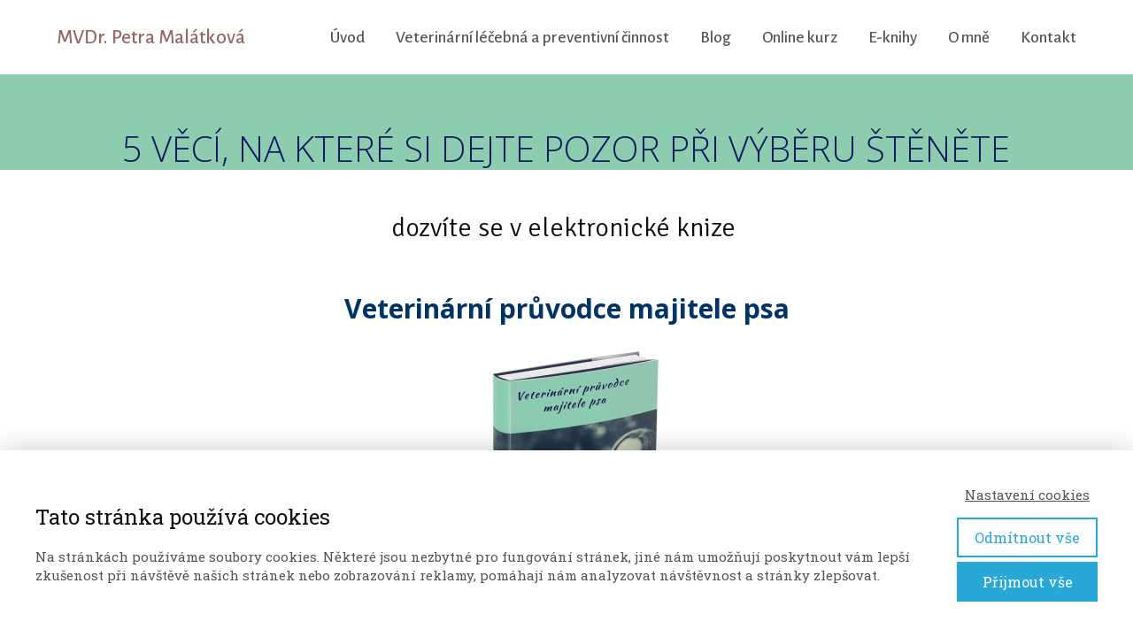

--- FILE ---
content_type: text/html; charset=UTF-8
request_url: https://petramalatkova.cz/e-book-zdarma-5-veci-na-ktere-byste-si-meli-dat-pozor-pri-vyberu-stenete/
body_size: 8561
content:
<!DOCTYPE html>
<html lang="cs">
	<head>
		<meta charset="UTF-8"/>
		<meta http-equiv="X-UA-Compatible" content="IE=edge"/>
		<meta name="viewport" content="width=device-width, initial-scale=1">
		<title>e-book zdarma 5 veci, na ktere si dejte pozor pri vyberu stenete | MVDr. Petra Malátková</title>

		<meta name='robots' content='max-image-preview:large' />
<link rel='dns-prefetch' href='//s.w.org' />
<script type="text/javascript">
window._wpemojiSettings = {"baseUrl":"https:\/\/s.w.org\/images\/core\/emoji\/14.0.0\/72x72\/","ext":".png","svgUrl":"https:\/\/s.w.org\/images\/core\/emoji\/14.0.0\/svg\/","svgExt":".svg","source":{"concatemoji":"https:\/\/petramalatkova.cz\/wp-includes\/js\/wp-emoji-release.min.js?ver=6.0.11"}};
/*! This file is auto-generated */
!function(e,a,t){var n,r,o,i=a.createElement("canvas"),p=i.getContext&&i.getContext("2d");function s(e,t){var a=String.fromCharCode,e=(p.clearRect(0,0,i.width,i.height),p.fillText(a.apply(this,e),0,0),i.toDataURL());return p.clearRect(0,0,i.width,i.height),p.fillText(a.apply(this,t),0,0),e===i.toDataURL()}function c(e){var t=a.createElement("script");t.src=e,t.defer=t.type="text/javascript",a.getElementsByTagName("head")[0].appendChild(t)}for(o=Array("flag","emoji"),t.supports={everything:!0,everythingExceptFlag:!0},r=0;r<o.length;r++)t.supports[o[r]]=function(e){if(!p||!p.fillText)return!1;switch(p.textBaseline="top",p.font="600 32px Arial",e){case"flag":return s([127987,65039,8205,9895,65039],[127987,65039,8203,9895,65039])?!1:!s([55356,56826,55356,56819],[55356,56826,8203,55356,56819])&&!s([55356,57332,56128,56423,56128,56418,56128,56421,56128,56430,56128,56423,56128,56447],[55356,57332,8203,56128,56423,8203,56128,56418,8203,56128,56421,8203,56128,56430,8203,56128,56423,8203,56128,56447]);case"emoji":return!s([129777,127995,8205,129778,127999],[129777,127995,8203,129778,127999])}return!1}(o[r]),t.supports.everything=t.supports.everything&&t.supports[o[r]],"flag"!==o[r]&&(t.supports.everythingExceptFlag=t.supports.everythingExceptFlag&&t.supports[o[r]]);t.supports.everythingExceptFlag=t.supports.everythingExceptFlag&&!t.supports.flag,t.DOMReady=!1,t.readyCallback=function(){t.DOMReady=!0},t.supports.everything||(n=function(){t.readyCallback()},a.addEventListener?(a.addEventListener("DOMContentLoaded",n,!1),e.addEventListener("load",n,!1)):(e.attachEvent("onload",n),a.attachEvent("onreadystatechange",function(){"complete"===a.readyState&&t.readyCallback()})),(e=t.source||{}).concatemoji?c(e.concatemoji):e.wpemoji&&e.twemoji&&(c(e.twemoji),c(e.wpemoji)))}(window,document,window._wpemojiSettings);
</script>
<style type="text/css">
img.wp-smiley,
img.emoji {
	display: inline !important;
	border: none !important;
	box-shadow: none !important;
	height: 1em !important;
	width: 1em !important;
	margin: 0 0.07em !important;
	vertical-align: -0.1em !important;
	background: none !important;
	padding: 0 !important;
}
</style>
	<link rel='stylesheet' id='wp-block-library-css'  href='https://petramalatkova.cz/wp-includes/css/dist/block-library/style.min.css?ver=6.0.11' type='text/css' media='all' />
<style id='global-styles-inline-css' type='text/css'>
body{--wp--preset--color--black: #000000;--wp--preset--color--cyan-bluish-gray: #abb8c3;--wp--preset--color--white: #ffffff;--wp--preset--color--pale-pink: #f78da7;--wp--preset--color--vivid-red: #cf2e2e;--wp--preset--color--luminous-vivid-orange: #ff6900;--wp--preset--color--luminous-vivid-amber: #fcb900;--wp--preset--color--light-green-cyan: #7bdcb5;--wp--preset--color--vivid-green-cyan: #00d084;--wp--preset--color--pale-cyan-blue: #8ed1fc;--wp--preset--color--vivid-cyan-blue: #0693e3;--wp--preset--color--vivid-purple: #9b51e0;--wp--preset--gradient--vivid-cyan-blue-to-vivid-purple: linear-gradient(135deg,rgba(6,147,227,1) 0%,rgb(155,81,224) 100%);--wp--preset--gradient--light-green-cyan-to-vivid-green-cyan: linear-gradient(135deg,rgb(122,220,180) 0%,rgb(0,208,130) 100%);--wp--preset--gradient--luminous-vivid-amber-to-luminous-vivid-orange: linear-gradient(135deg,rgba(252,185,0,1) 0%,rgba(255,105,0,1) 100%);--wp--preset--gradient--luminous-vivid-orange-to-vivid-red: linear-gradient(135deg,rgba(255,105,0,1) 0%,rgb(207,46,46) 100%);--wp--preset--gradient--very-light-gray-to-cyan-bluish-gray: linear-gradient(135deg,rgb(238,238,238) 0%,rgb(169,184,195) 100%);--wp--preset--gradient--cool-to-warm-spectrum: linear-gradient(135deg,rgb(74,234,220) 0%,rgb(151,120,209) 20%,rgb(207,42,186) 40%,rgb(238,44,130) 60%,rgb(251,105,98) 80%,rgb(254,248,76) 100%);--wp--preset--gradient--blush-light-purple: linear-gradient(135deg,rgb(255,206,236) 0%,rgb(152,150,240) 100%);--wp--preset--gradient--blush-bordeaux: linear-gradient(135deg,rgb(254,205,165) 0%,rgb(254,45,45) 50%,rgb(107,0,62) 100%);--wp--preset--gradient--luminous-dusk: linear-gradient(135deg,rgb(255,203,112) 0%,rgb(199,81,192) 50%,rgb(65,88,208) 100%);--wp--preset--gradient--pale-ocean: linear-gradient(135deg,rgb(255,245,203) 0%,rgb(182,227,212) 50%,rgb(51,167,181) 100%);--wp--preset--gradient--electric-grass: linear-gradient(135deg,rgb(202,248,128) 0%,rgb(113,206,126) 100%);--wp--preset--gradient--midnight: linear-gradient(135deg,rgb(2,3,129) 0%,rgb(40,116,252) 100%);--wp--preset--duotone--dark-grayscale: url('#wp-duotone-dark-grayscale');--wp--preset--duotone--grayscale: url('#wp-duotone-grayscale');--wp--preset--duotone--purple-yellow: url('#wp-duotone-purple-yellow');--wp--preset--duotone--blue-red: url('#wp-duotone-blue-red');--wp--preset--duotone--midnight: url('#wp-duotone-midnight');--wp--preset--duotone--magenta-yellow: url('#wp-duotone-magenta-yellow');--wp--preset--duotone--purple-green: url('#wp-duotone-purple-green');--wp--preset--duotone--blue-orange: url('#wp-duotone-blue-orange');--wp--preset--font-size--small: 13px;--wp--preset--font-size--medium: 20px;--wp--preset--font-size--large: 36px;--wp--preset--font-size--x-large: 42px;}.has-black-color{color: var(--wp--preset--color--black) !important;}.has-cyan-bluish-gray-color{color: var(--wp--preset--color--cyan-bluish-gray) !important;}.has-white-color{color: var(--wp--preset--color--white) !important;}.has-pale-pink-color{color: var(--wp--preset--color--pale-pink) !important;}.has-vivid-red-color{color: var(--wp--preset--color--vivid-red) !important;}.has-luminous-vivid-orange-color{color: var(--wp--preset--color--luminous-vivid-orange) !important;}.has-luminous-vivid-amber-color{color: var(--wp--preset--color--luminous-vivid-amber) !important;}.has-light-green-cyan-color{color: var(--wp--preset--color--light-green-cyan) !important;}.has-vivid-green-cyan-color{color: var(--wp--preset--color--vivid-green-cyan) !important;}.has-pale-cyan-blue-color{color: var(--wp--preset--color--pale-cyan-blue) !important;}.has-vivid-cyan-blue-color{color: var(--wp--preset--color--vivid-cyan-blue) !important;}.has-vivid-purple-color{color: var(--wp--preset--color--vivid-purple) !important;}.has-black-background-color{background-color: var(--wp--preset--color--black) !important;}.has-cyan-bluish-gray-background-color{background-color: var(--wp--preset--color--cyan-bluish-gray) !important;}.has-white-background-color{background-color: var(--wp--preset--color--white) !important;}.has-pale-pink-background-color{background-color: var(--wp--preset--color--pale-pink) !important;}.has-vivid-red-background-color{background-color: var(--wp--preset--color--vivid-red) !important;}.has-luminous-vivid-orange-background-color{background-color: var(--wp--preset--color--luminous-vivid-orange) !important;}.has-luminous-vivid-amber-background-color{background-color: var(--wp--preset--color--luminous-vivid-amber) !important;}.has-light-green-cyan-background-color{background-color: var(--wp--preset--color--light-green-cyan) !important;}.has-vivid-green-cyan-background-color{background-color: var(--wp--preset--color--vivid-green-cyan) !important;}.has-pale-cyan-blue-background-color{background-color: var(--wp--preset--color--pale-cyan-blue) !important;}.has-vivid-cyan-blue-background-color{background-color: var(--wp--preset--color--vivid-cyan-blue) !important;}.has-vivid-purple-background-color{background-color: var(--wp--preset--color--vivid-purple) !important;}.has-black-border-color{border-color: var(--wp--preset--color--black) !important;}.has-cyan-bluish-gray-border-color{border-color: var(--wp--preset--color--cyan-bluish-gray) !important;}.has-white-border-color{border-color: var(--wp--preset--color--white) !important;}.has-pale-pink-border-color{border-color: var(--wp--preset--color--pale-pink) !important;}.has-vivid-red-border-color{border-color: var(--wp--preset--color--vivid-red) !important;}.has-luminous-vivid-orange-border-color{border-color: var(--wp--preset--color--luminous-vivid-orange) !important;}.has-luminous-vivid-amber-border-color{border-color: var(--wp--preset--color--luminous-vivid-amber) !important;}.has-light-green-cyan-border-color{border-color: var(--wp--preset--color--light-green-cyan) !important;}.has-vivid-green-cyan-border-color{border-color: var(--wp--preset--color--vivid-green-cyan) !important;}.has-pale-cyan-blue-border-color{border-color: var(--wp--preset--color--pale-cyan-blue) !important;}.has-vivid-cyan-blue-border-color{border-color: var(--wp--preset--color--vivid-cyan-blue) !important;}.has-vivid-purple-border-color{border-color: var(--wp--preset--color--vivid-purple) !important;}.has-vivid-cyan-blue-to-vivid-purple-gradient-background{background: var(--wp--preset--gradient--vivid-cyan-blue-to-vivid-purple) !important;}.has-light-green-cyan-to-vivid-green-cyan-gradient-background{background: var(--wp--preset--gradient--light-green-cyan-to-vivid-green-cyan) !important;}.has-luminous-vivid-amber-to-luminous-vivid-orange-gradient-background{background: var(--wp--preset--gradient--luminous-vivid-amber-to-luminous-vivid-orange) !important;}.has-luminous-vivid-orange-to-vivid-red-gradient-background{background: var(--wp--preset--gradient--luminous-vivid-orange-to-vivid-red) !important;}.has-very-light-gray-to-cyan-bluish-gray-gradient-background{background: var(--wp--preset--gradient--very-light-gray-to-cyan-bluish-gray) !important;}.has-cool-to-warm-spectrum-gradient-background{background: var(--wp--preset--gradient--cool-to-warm-spectrum) !important;}.has-blush-light-purple-gradient-background{background: var(--wp--preset--gradient--blush-light-purple) !important;}.has-blush-bordeaux-gradient-background{background: var(--wp--preset--gradient--blush-bordeaux) !important;}.has-luminous-dusk-gradient-background{background: var(--wp--preset--gradient--luminous-dusk) !important;}.has-pale-ocean-gradient-background{background: var(--wp--preset--gradient--pale-ocean) !important;}.has-electric-grass-gradient-background{background: var(--wp--preset--gradient--electric-grass) !important;}.has-midnight-gradient-background{background: var(--wp--preset--gradient--midnight) !important;}.has-small-font-size{font-size: var(--wp--preset--font-size--small) !important;}.has-medium-font-size{font-size: var(--wp--preset--font-size--medium) !important;}.has-large-font-size{font-size: var(--wp--preset--font-size--large) !important;}.has-x-large-font-size{font-size: var(--wp--preset--font-size--x-large) !important;}
</style>
<link rel='stylesheet' id='mioweb_content_css-css'  href='https://petramalatkova.cz/wp-content/themes/mioweb3/modules/mioweb/css/content.css?ver=1663576166' type='text/css' media='all' />
<link rel='stylesheet' id='member_content_css-css'  href='https://petramalatkova.cz/wp-content/themes/mioweb3/modules/member/css/content.css?ver=1663576166' type='text/css' media='all' />
<link rel='stylesheet' id='ve-content-style-css'  href='https://petramalatkova.cz/wp-content/themes/mioweb3/style.css?ver=1663576166' type='text/css' media='all' />
<script type='text/javascript' src='https://petramalatkova.cz/wp-includes/js/jquery/jquery.min.js?ver=3.6.0' id='jquery-core-js'></script>
<script type='text/javascript' src='https://petramalatkova.cz/wp-includes/js/jquery/jquery-migrate.min.js?ver=3.3.2' id='jquery-migrate-js'></script>
<script type='text/javascript' id='ve-front-script-js-extra'>
/* <![CDATA[ */
var front_texts = {"required":"Mus\u00edte vyplnit v\u0161echny povinn\u00e9 \u00fadaje.","wrongemail":"Emailov\u00e1 adresa nen\u00ed platn\u00e1. Zkontrolujte pros\u00edm zda je vypln\u011bna spr\u00e1vn\u011b.","wrongnumber":"Zadejte pros\u00edm platn\u00e9 \u010d\u00edslo.","nosended":"Zpr\u00e1va se nepoda\u0159ila z nezn\u00e1m\u00e9ho d\u016fvodu odeslat."};
/* ]]> */
</script>
<script type='text/javascript' src='https://petramalatkova.cz/wp-content/themes/mioweb3/modules/visualeditor/js/front.js?ver=1663576166' id='ve-front-script-js'></script>
<script type='text/javascript' id='member_front_script-js-extra'>
/* <![CDATA[ */
var mem_front_texts = {"reg_nosended":"Registrace se z nezn\u00e1meho d\u016fvodu nezda\u0159ila."};
/* ]]> */
</script>
<script type='text/javascript' src='https://petramalatkova.cz/wp-content/themes/mioweb3/modules/member/js/front.js?ver=1663576166' id='member_front_script-js'></script>
<link rel="https://api.w.org/" href="https://petramalatkova.cz/wp-json/" /><link rel="alternate" type="application/json" href="https://petramalatkova.cz/wp-json/wp/v2/pages/655" /><link rel="EditURI" type="application/rsd+xml" title="RSD" href="https://petramalatkova.cz/xmlrpc.php?rsd" />
<link rel='shortlink' href='https://petramalatkova.cz/?p=655' />
<link rel="alternate" type="application/json+oembed" href="https://petramalatkova.cz/wp-json/oembed/1.0/embed?url=https%3A%2F%2Fpetramalatkova.cz%2Fe-book-zdarma-5-veci-na-ktere-byste-si-meli-dat-pozor-pri-vyberu-stenete%2F" />
<link rel="alternate" type="text/xml+oembed" href="https://petramalatkova.cz/wp-json/oembed/1.0/embed?url=https%3A%2F%2Fpetramalatkova.cz%2Fe-book-zdarma-5-veci-na-ktere-byste-si-meli-dat-pozor-pri-vyberu-stenete%2F&#038;format=xml" />
<link rel="icon" type="image/png" href="https://petramalatkova.cz/wp-content/uploads/2016/08/Untitled-design.png"><link rel="apple-touch-icon" href="https://petramalatkova.cz/wp-content/uploads/2016/08/Untitled-design.png"><meta property="og:title" content="e-book zdarma 5 veci, na ktere si dejte pozor pri vyberu stenete  "/><meta property="og:url" content="https://petramalatkova.cz/e-book-zdarma-5-veci-na-ktere-byste-si-meli-dat-pozor-pri-vyberu-stenete/"/><meta property="og:site_name" content="MVDr. Petra Malátková"/><meta property="og:locale" content="cs_CZ"/><link rel="canonical" href="https://petramalatkova.cz/e-book-zdarma-5-veci-na-ktere-byste-si-meli-dat-pozor-pri-vyberu-stenete/"/><script type="text/javascript">
		var ajaxurl = "/wp-admin/admin-ajax.php";
		var locale = "cs_CZ";
		var template_directory_uri = "https://petramalatkova.cz/wp-content/themes/mioweb3";
		</script><link id="mw_gf_Signika" href="https://fonts.googleapis.com/css?family=Signika:300,700&subset=latin,latin-ext" rel="stylesheet" type="text/css"><link id="mw_gf_Alegreya_Sans" href="https://fonts.googleapis.com/css?family=Alegreya+Sans:500&subset=latin,latin-ext" rel="stylesheet" type="text/css"><link id="mw_gf_Roboto_Slab" href="https://fonts.googleapis.com/css?family=Roboto+Slab:400,700&subset=latin,latin-ext" rel="stylesheet" type="text/css"><link id="mw_gf_Open_Sans" href="https://fonts.googleapis.com/css?family=Open+Sans:300,600,700&subset=latin,latin-ext" rel="stylesheet" type="text/css"><style>#header{background: rgba(255, 255, 255, 1);border-bottom: px solid #eeeeee;}#header .header_background_container{}#site_title{font-size: 23px;font-family: 'Alegreya Sans';color: #966868;font-weight: 500;}#site_title img{max-width:120px;}.mw_header .menu > li > a{font-size: 19px;font-family: 'Alegreya Sans';font-weight: 500;}.header_icons li svg{fill:#575757;}.header_nav_container nav .menu > li > a{color:#575757;}.menu_style_h3 .menu > li:after, .menu_style_h4 .menu > li:after{color:#575757;}#mobile_nav{color:#575757;}#mobile_nav svg{fill:#575757;}.mw_to_cart svg{fill:#575757;}.header_nav_container .sub-menu{background-color:#575757;}.menu_style_h6 .menu,.menu_style_h7 .header_nav_fullwidth_container,.menu_style_h6 #mobile_nav,.menu_style_h7 #mobile_nav{background-color:#121212;}.header_icons li:hover svg{fill:#966868;}.mw_to_cart:hover svg{fill:#966868;}.menu_style_h1 .menu > li.current-menu-item a, .menu_style_h1 .menu > li.current-page-ancestor > a, .menu_style_h3 .menu > li.current-menu-item a, .menu_style_h3 .menu > li.current-page-ancestor > a, .menu_style_h4 .menu > li.current-menu-item a, .menu_style_h4 .menu > li.current-page-ancestor > a, .menu_style_h8 .menu > li.current-menu-item a, .menu_style_h9 .menu > li.current-menu-item a, .menu_style_h1 .menu > li:hover > a, .menu_style_h3 .menu > li:hover > a, .menu_style_h4 .menu > li:hover > a, .menu_style_h8 .menu > li:hover > a, .menu_style_h9 .menu > li:hover > a{color:#966868;}.menu_style_h2 li span{background-color:#966868;}#mobile_nav:hover{color:#966868;}#mobile_nav:hover svg{fill:#966868;}.menu_style_h5 .menu > li:hover > a, .menu_style_h5 .menu > li.current-menu-item > a, .menu_style_h5 .menu > li.current-page-ancestor > a, .menu_style_h5 .menu > li.current_page_parent > a, .menu_style_h5 .menu > li:hover > a:before{background-color:#966868;}.menu_style_h5 .sub-menu{background-color:#966868;}.menu_style_h6 .menu > li:hover > a, .menu_style_h6 .menu > li.current-menu-item > a, .menu_style_h6 .menu > li.current-page-ancestor > a, .menu_style_h6 .menu > li.current_page_parent > a, .menu_style_h7 .menu > li:hover > a, .menu_style_h7 .menu > li.current-menu-item > a, .menu_style_h7 .menu > li.current-page-ancestor > a, .menu_style_h7 .menu > li.current_page_parent > a{background-color:#966868;}.menu_style_h6 .sub-menu, .menu_style_h7 .sub-menu{background-color:#966868;}#header_in{padding-top:20px;padding-bottom:20px;}body:not(.page_with_transparent_header) .row_height_full{min-height:calc(100vh - 92px);}.page_with_transparent_header .visual_content_main:not(.mw_transparent_header_padding) > .row:first-child .row_fix_width, .page_with_transparent_header .visual_content_main:not(.mw_transparent_header_padding) .mw_page_builder_content > .row:nth-child(2) .row_fix_width{padding-top:72px;}.page_with_transparent_header .visual_content_main:not(.mw_transparent_header_padding) > .row:first-child .miocarousel .row_fix_width, .page_with_transparent_header .visual_content_main:not(.mw_transparent_header_padding) .mw_page_builder_content > .row:nth-child(2) .miocarousel .row_fix_width{padding-top:102px;}.page_with_transparent_header #wrapper > .empty_content, .page_with_transparent_header .mw_transparent_header_padding{padding-top:92px;}#header_in.fix_width, div.ve-header-type2 .header_nav_container{max-width:1200px;}#footer .footer_end{font-size: 12px;color: #757575;}#row_0.row_text_custom{color: #ffffff;color:#ffffff;}#row_0{background: linear-gradient(to bottom, rgba(140, 205, 176, 1) 0%, rgba(140, 205, 176, 1) 100%) no-repeat border-box;}#row_0.row_padding_custom{padding-top:40px;padding-bottom:0px;}#row_0 .row_background_container{}#element_0_0_0 > .element_content{padding-bottom:0px;padding-top:20px;}#element_0_0_0 .ve_title{font-size: 40px;color: #101961;}#row_1.row_text_custom{color: #cccccc;color:#cccccc;}#row_1{background: linear-gradient(to bottom, rgba(255, 255, 255, 1) 0%, rgba(255, 255, 255, 1) 100%) no-repeat border-box;}#row_1.row_padding_custom{padding-top:40px;padding-bottom:40px;}#row_1 .row_background_container{}#element_1_0_1 > .element_content{}#element_1_0_1 .in_element_content{font-size: 30px;font-family: 'Signika';color: #111111;font-weight: 300;}#element_1_0_1 .element_text_style_2{background:rgba(232,232,232,1);}.ve_content_button_style_basic{font-family: 'Alegreya Sans';font-weight: 500;color:#783232;-moz-border-radius: 8px;-webkit-border-radius: 8px;-khtml-border-radius: 8px;border-radius: 8px;border-color:#783232;padding: calc(0.8em - 2px) 1.1em calc(0.8em - 2px) 1.1em;}.ve_content_button_style_basic .ve_button_subtext{}.ve_content_button_style_inverse{color:#ffffff;-moz-border-radius: 8px;-webkit-border-radius: 8px;-khtml-border-radius: 8px;border-radius: 8px;border-color:#ffffff;padding: calc(1.1em - 2px) 1.8em calc(1.1em - 2px) 1.8em;}.ve_content_button_style_inverse .ve_button_subtext{}.ve_content_button_style_inverse:hover{color:#ffffff;background: rgba(235, 30, 71, 1);border-color:#eb1e47;}.ve_content_button_style_1{font-family: 'Alegreya Sans';font-weight: 500;color:#2b7556;-moz-border-radius: 8px;-webkit-border-radius: 8px;-khtml-border-radius: 8px;border-radius: 8px;border-color:#2b7556;padding: calc(1em - 2px) 1.2em calc(1em - 2px) 1.2em;}.ve_content_button_style_1 .ve_button_subtext{}body{background-color:#1f2324;font-size: 16px;font-family: 'Roboto Slab';color: #111111;font-weight: 400;}.row_text_auto.light_color{color:#111111;}.row_text_default{color:#111111;}.row .light_color{color:#111111;}.row .text_default{color:#111111;}a{color:#783232;}.row_text_auto.light_color a:not(.ve_content_button){color:#783232;}.row_text_default a:not(.ve_content_button){color:#783232;}.row .ve_content_block.text_default a:not(.ve_content_button){color:#783232;}a:not(.ve_content_button):hover{color:#783232;}.row_text_auto.light_color a:not(.ve_content_button):hover{color:#783232;}.row_text_default a:not(.ve_content_button):hover{color:#783232;}.row .ve_content_block.text_default a:not(.ve_content_button):hover{color:#783232;}.row_text_auto.dark_color{color:#ffffff;}.row_text_invers{color:#ffffff;}.row .text_invers{color:#ffffff;}.row .dark_color:not(.text_default){color:#ffffff;}.blog_entry_content .dark_color:not(.text_default){color:#ffffff;}.row_text_auto.dark_color a:not(.ve_content_button){color:#ffffff;}.row .dark_color:not(.text_default) a:not(.ve_content_button){color:#ffffff;}.row_text_invers a:not(.ve_content_button){color:#ffffff;}.row .ve_content_block.text_invers a:not(.ve_content_button){color:#ffffff;}.row .light_color a:not(.ve_content_button){color:#783232;}.row .light_color a:not(.ve_content_button):hover{color:#783232;}.title_element_container,.mw_element_items_style_4 .mw_element_item:not(.dark_color) .title_element_container,.mw_element_items_style_7 .mw_element_item:not(.dark_color) .title_element_container,.in_features_element_4 .mw_feature:not(.dark_color) .title_element_container,.in_element_image_text_2 .el_it_text:not(.dark_color) .title_element_container,.in_element_image_text_3 .el_it_text:not(.dark_color) .title_element_container,.entry_content h1,.entry_content h2,.entry_content h3,.entry_content h4,.entry_content h5,.entry_content h6{font-family:Open Sans;font-weight:300;line-height:1.2;}.subtitle_element_container,.mw_element_items_style_4 .mw_element_item:not(.dark_color) .subtitle_element_container,.mw_element_items_style_7 .mw_element_item:not(.dark_color) .subtitle_element_container,.in_features_element_4 .mw_feature:not(.dark_color) .subtitle_element_container,.in_element_image_text_2 .el_it_text:not(.dark_color) .subtitle_element_container,.in_element_image_text_3 .el_it_text:not(.dark_color) .subtitle_element_container{font-family:Open Sans;font-weight:600;}.entry_content h1{font-size: 30px;}.entry_content h2{font-size: 23px;}.entry_content h3{font-size: 18px;}.entry_content h4{font-size: 14px;}.entry_content h5{font-size: 14px;}.entry_content h6{font-size: 14px;}.row_fix_width,.fix_width,.fixed_width_content .visual_content_main,.row_fixed,.fixed_width_page .visual_content_main,.fixed_width_page header,.fixed_width_page footer,.fixed_narrow_width_page #wrapper,.ve-header-type2 .header_nav_container{max-width:1200px;}.body_background_container{}@media screen and (max-width: 767px) {#element_0_0_0 .ve_title{font-size:35px;}}</style><!-- Facebook Pixel Code -->
<script>
!function(f,b,e,v,n,t,s){if(f.fbq)return;n=f.fbq=function(){n.callMethod?
n.callMethod.apply(n,arguments):n.queue.push(arguments)};if(!f._fbq)f._fbq=n;
n.push=n;n.loaded=!0;n.version='2.0';n.queue=[];t=b.createElement(e);t.async=!0;
t.src=v;s=b.getElementsByTagName(e)[0];s.parentNode.insertBefore(t,s)}(window,
document,'script','https://connect.facebook.net/en_US/fbevents.js');
fbq('init', '904073986396430');
fbq('track', 'PageView');
</script>
<noscript><img height="1" width="1" style="display:none"
src="https://www.facebook.com/tr?id=904073986396430&ev=PageView&noscript=1"
/></noscript>
<!-- DO NOT MODIFY -->
<!-- End Facebook Pixel Code -->
	</head>
<body data-rsssl=1 class="page-template-default page page-id-655 ve_list_style1 desktop_view">
<div id="wrapper">
<header><div id="header" class="mw_header ve-header-type1 menu_style_h1 menu_active_color_dark menu_submenu_bg_dark header_menu_align_right"><div class="header_background_container background_container "><div class="background_overlay"></div></div><div id="header_in" class="fix_width">		<a href="https://petramalatkova.cz" id="site_title" title="MVDr. Petra Malátková">
		MVDr. Petra Malátková		</a>
		
		<a href="#" id="mobile_nav">
			<div class="mobile_nav_inner">
				<span>MENU</span>
				<svg role="img">
					<use xlink:href="https://petramalatkova.cz/wp-content/themes/mioweb3/modules/visualeditor/images/ui_icons/symbol-defs.svg#icon-menu"></use>
				</svg>
			</div>
		</a>
		<div class="header_nav_container">
			<nav>
				<div id="mobile_nav_close">
					<svg role="img">
						<use xlink:href="https://petramalatkova.cz/wp-content/themes/mioweb3/modules/visualeditor/images/ui_icons/symbol-defs.svg#icon-x"></use>
					</svg>
				</div>
			<div class="menu-horni-menu-container"><ul id="menu-horni-menu" class="menu"><li id="menu-item-4549" class="menu-item menu-item-type-post_type menu-item-object-page menu-item-home menu-item-4549"><a href="https://petramalatkova.cz/">Úvod</a><span></span></li>
<li id="menu-item-5270" class="menu-item menu-item-type-post_type menu-item-object-page menu-item-5270"><a href="https://petramalatkova.cz/veterinarni-preventivni-cinnost-u-vas-doma/">Veterinární léčebná a&nbsp;preventivní činnost</a><span></span></li>
<li id="menu-item-4642" class="menu-item menu-item-type-post_type menu-item-object-page menu-item-4642"><a href="https://petramalatkova.cz/blog/">Blog</a><span></span></li>
<li id="menu-item-4551" class="menu-item menu-item-type-custom menu-item-object-custom menu-item-4551"><a target="_blank" rel="noopener" href="http://skolapeceopsa.cz/">Online kurz</a><span></span></li>
<li id="menu-item-4614" class="menu-item menu-item-type-post_type menu-item-object-page menu-item-4614"><a href="https://petramalatkova.cz/eknihy/">E-knihy</a><span></span></li>
<li id="menu-item-4630" class="menu-item menu-item-type-post_type menu-item-object-page menu-item-4630"><a href="https://petramalatkova.cz/o-mne/">O mně</a><span></span></li>
<li id="menu-item-4554" class="menu-item menu-item-type-post_type menu-item-object-page menu-item-4554"><a href="https://petramalatkova.cz/kontakt/">Kontakt</a><span></span></li>
</ul></div>			</nav>

			</div></div></div></header><div class="visual_content  visual_content_main "><div id="row_0" class="row row_basic row_content ve_valign_top row_height_ row_padding_custom row_text_custom dark_color" ><div class="row_background_container background_container "><div class="background_overlay"></div></div><div class="row_fix_width"><div class="col col-one col-first col-last"><div  id="element_0_0_0"  class="element_container title_element_container "><div  class="element_content "><div class="ve_title ve_title_style_1"><h1 style="text-align: center;">5 VĚCÍ, NA&nbsp;KTERÉ SI DEJTE POZOR PŘI VÝBĚRU ŠTĚNĚTE</h1>
</div><div class="cms_clear"></div></div></div></div></div></div><div id="row_1" class="row row_basic row_content ve_valign_top row_height_ row_padding_custom row_text_custom light_color" ><div class="row_background_container background_container "><div class="background_overlay"></div></div><div class="row_fix_width"><div class="col col-one col_1_0 col-first col-last"><div  id="element_1_0_1"  class="element_container text_element_container "><div  class="element_content "><div class="in_element_content entry_content ve_content_text ve_text ve_text_style_1 element_text_size_big element_text_style_1 element_text_li" ><p style="text-align: center;">dozvíte se v&nbsp;elektronické knize </p>
<h1 style="text-align: center;"><span style="color: #003366;"><strong>Veterinární průvodce majitele psa</strong></span></h1>
<p><a href="https://petramalatkova.cz/wp-content/uploads/2016/09/14446328_1263834060304193_1241898749_o-1.jpg" class="open_lightbox"><img class="aligncenter size-medium wp-image-1808" src="https://petramalatkova.cz/wp-content/uploads/2016/09/14446328_1263834060304193_1241898749_o-1-208x300.jpg" alt="14446328_1263834060304193_1241898749_o-1" width="208" height="300" /></a></p>
<p style="text-align: center;">(za několik dní si ji budete moci zakoupit)</p>
</div></div></div></div></div></div></div><footer>
	<div id="footer"><div class="footer_end footer_type1"><div class="background_overlay"></div>
<div id="footer-in" class="footer-in fix_width ">
		<div
		id="site_copyright">&copy; 2026 MVDr. Petra Malátková</div>

		<div class="cms_clear"></div>
</div>
</div></div><div class="mw_cookie_management_container mw_cookie_bar_management_container mw_cookie_management_bg_light"><div class="mw_cookie_bar mw_cookie_bar_position_bottom"><div class="mw_cookie_bar_text"><div class="mw_cookie_bar_title mw_cookie_banner_title">Tato stránka používá cookies</div><p>Na stránkách používáme soubory cookies. Některé jsou nezbytné pro fungování stránek, jiné nám umožňují poskytnout vám lepší zkušenost při návštěvě našich stránek nebo zobrazování reklamy, pomáhají nám analyzovat návštěvnost a stránky zlepšovat.</p></div><div class="mw_cookie_bar_buttons"><a class="mw_cookie_bar_setting_link mw_cookie_open_setting" href="#">Nastavení cookies</a><a class="mw_cookie_button mw_cookie_button_secondary mw_cookie_deny_all_button" href="#">Odmítnout vše</a><a class="mw_cookie_button mw_cookie_button_primary mw_cookie_allow_all_button" href="#">Přijmout vše</a></div></div><div class="mw_cookie_setting_popup"><a href="#" class="mw_cookie_setting_popup_close mw_icon mw_icon_style_1"><i><svg role="img"><use xlink:href="https://petramalatkova.cz/wp-content/themes/mioweb3/modules/visualeditor/images/icons/content-icons.svg#icon-cross2"></use></svg></i></a><div class="mw_cookie_setting_text"><div class="mw_cookie_setting_title mw_cookie_banner_title">Souhlas s používáním cookies</div><p>Cookies jsou malé soubory, které se dočasně ukládají ve vašem počítači a pomáhají nám k lepší uživatelské zkušenosti na našich stránkách. Cookies používáme k personalizaci obsahu stránek a reklam, poskytování funkcí sociálních sítí a k analýze návštěvnosti. Informace o vašem používání našich stránek také sdílíme s našimi partnery v oblasti sociálních sítí, reklamy a analýzy, kteří je mohou kombinovat s dalšími informacemi, které jste jim poskytli nebo které shromáždili při vašem používání jejich služeb.<br />
<br />
Ze zákona můžeme na vašem zařízení ukládat pouze soubory cookie, které jsou nezbytně nutné pro provoz těchto stránek. Pro všechny ostatní typy souborů cookie potřebujeme vaše svolení. Budeme vděční, když nám ho poskytnete a pomůžete nám tak, naše stránky a služby zlepšovat. Svůj souhlas s používáním cookies na našem webu můžete samozřejmě kdykoliv změnit nebo odvolat.</p></div><div class="mw_cookie_setting_form"><div class="mw_cookie_setting_form_title mw_cookie_banner_title">Jednotlivé souhlasy</div><form><div class="mw_cookie_setting_form_item"><div class="mw_cookie_setting_form_item_head"><div class="mw_switch_container " ><label class="mw_switch"><input class="cms_nodisp" autocomplete="off" type="checkbox" name="necessary" checked="checked" disabled="disabled" value="1" /><span class="mw_switch_slider"></span></label><div class="mw_switch_label"><strong class="mw_cookie_banner_title">Nezbytné</strong> - aby stránky fungovaly, jak mají.</div></div><span class="mw_cookie_setting_arrow"></span></div><div class="mw_cookie_setting_form_item_text">Nezbytné soubory cookie pomáhají učinit webové stránky použitelnými tím, že umožňují základní funkce, jako je navigace na stránce a přístup k zabezpečeným oblastem webové stránky. Bez těchto souborů cookie nemůže web správně fungovat.</div></div><div class="mw_cookie_setting_form_item"><div class="mw_cookie_setting_form_item_head"><div class="mw_switch_container mw_cookie_setting_switch_preferences" ><label class="mw_switch"><input class="cms_nodisp" autocomplete="off" type="checkbox" name="preferences"   value="1" /><span class="mw_switch_slider"></span></label><div class="mw_switch_label"><strong class="mw_cookie_banner_title">Preferenční</strong> - abychom si pamatovali vaše preference.</div></div><span class="mw_cookie_setting_arrow"></span></div><div class="mw_cookie_setting_form_item_text">Preferenční cookies umožňují, aby si stránka pamatovala informace, které upravují, jak se stránka chová nebo vypadá. Např. vaše přihlášení, obsah košíku, zemi, ze které stránku navštěvujete.</div></div><div class="mw_cookie_setting_form_item"><div class="mw_cookie_setting_form_item_head"><div class="mw_switch_container mw_cookie_setting_switch_analytics" ><label class="mw_switch"><input class="cms_nodisp" autocomplete="off" type="checkbox" name="analytics"   value="1" /><span class="mw_switch_slider"></span></label><div class="mw_switch_label"><strong class="mw_cookie_banner_title">Statistické</strong> - abychom věděli, co na webu děláte a co zlepšit.</div></div><span class="mw_cookie_setting_arrow"></span></div><div class="mw_cookie_setting_form_item_text">Statistické cookies pomáhají provozovateli stránek pochopit, jak návštěvníci stránek stránku používají, aby mohl stránky optimalizovat a nabídnout jim lepší zkušenost. Veškerá data se sbírají anonymně a není možné je spojit s konkrétní osobou. </div></div><div class="mw_cookie_setting_form_item"><div class="mw_cookie_setting_form_item_head"><div class="mw_switch_container mw_cookie_setting_switch_marketing" ><label class="mw_switch"><input class="cms_nodisp" autocomplete="off" type="checkbox" name="marketing"   value="1" /><span class="mw_switch_slider"></span></label><div class="mw_switch_label"><strong class="mw_cookie_banner_title">Marketingové</strong> - abychom vám ukazovali pouze relevantní reklamu.</div></div><span class="mw_cookie_setting_arrow"></span></div><div class="mw_cookie_setting_form_item_text">Marketingové cookies se používají ke sledování pohybu návštěvníků napříč webovými stránkami s cílem zobrazovat jim pouze takovou reklamu, která je pro daného člověka relevantní a užitečná. Veškerá data se sbírají a používají anonymně a není možné je spojit s konkrétní osobou.</div></div></div><div class="mw_cookie_setting_buttons"><a class="mw_cookie_button mw_cookie_button_secondary mw_cookie_save_setting" href="#">Uložit nastavení</a><div class="mw_cookie_setting_buttons_left"><a class="mw_cookie_button mw_cookie_button_secondary mw_cookie_deny_all_button" href="#">Odmítnout vše</a><a class="mw_cookie_button mw_cookie_button_primary mw_cookie_allow_all_button" href="#">Přijmout vše</a></div></div></form></div></div><div class="body_background_container background_container "><div class="background_overlay"></div></div><style>.mw_cookie_button_secondary{color:#27a8d7 !important;border-color:#27a8d7;}.mw_cookie_button_primary, .mw_cookie_button_secondary:hover{background-color:#27a8d7;}.mw_cookie_allow_all_button:hover{box-shadow:0 0 2px #27a8d7;}</style><link rel='stylesheet' id='ve_lightbox_style-css'  href='https://petramalatkova.cz/wp-content/themes/mioweb3/modules/visualeditor/includes/lightbox/lightbox.css?ver=1663576166' type='text/css' media='all' />
<script type='text/javascript' src='https://petramalatkova.cz/wp-content/themes/mioweb3/modules/visualeditor/js/front_menu.js?ver=1663576166' id='front_menu-js'></script>
<script type='text/javascript' src='https://petramalatkova.cz/wp-content/themes/mioweb3/modules/visualeditor/js/svgxuse.min.js?ver=1' id='mw-svg-ie-use-js'></script>
<script type='text/javascript' src='https://petramalatkova.cz/wp-content/themes/mioweb3/modules/visualeditor/includes/lightbox/lightbox.js?ver=1663576166' id='ve_lightbox_script-js'></script>
<script type='text/javascript' src='https://petramalatkova.cz/wp-includes/js/comment-reply.min.js?ver=6.0.11' id='comment-reply-js'></script>
</footer>
</div>  <!-- wrapper -->
</body>

</html>
